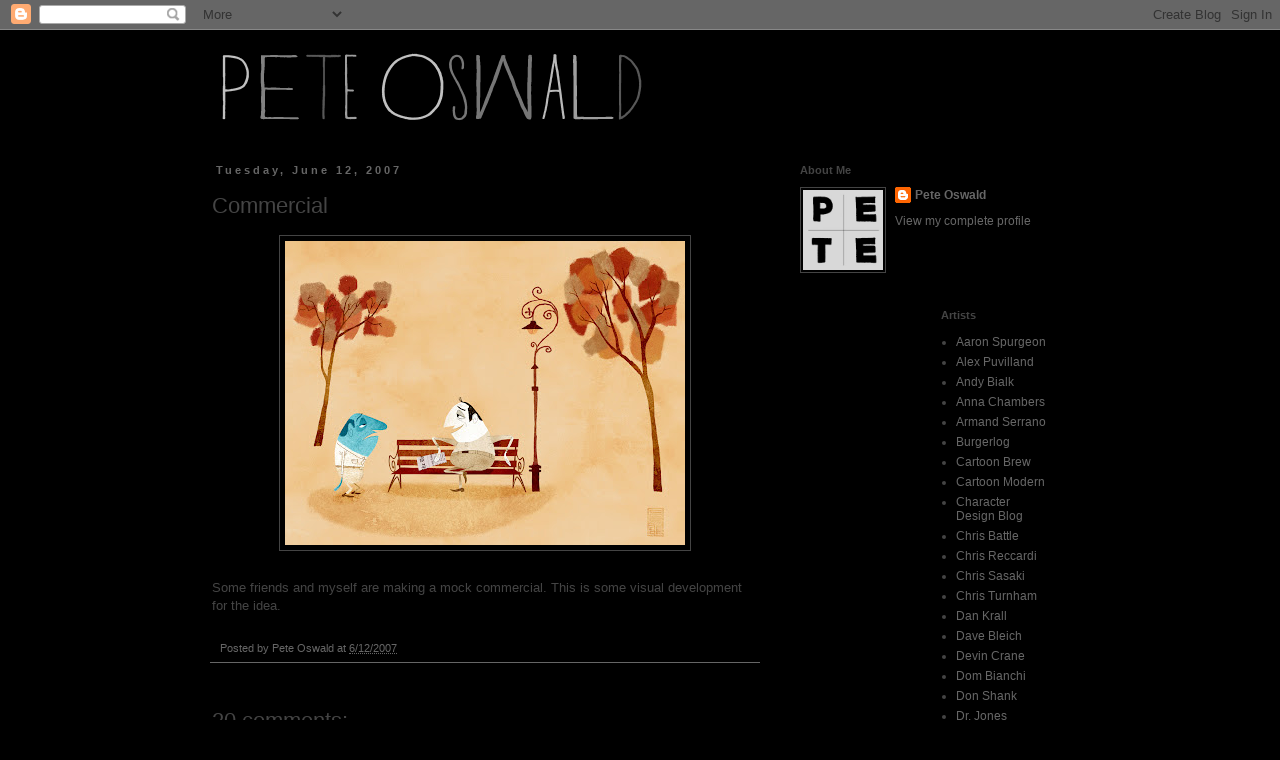

--- FILE ---
content_type: text/html; charset=UTF-8
request_url: https://peteoswald.blogspot.com/2007/06/commercial.html?showComment=1181936160000
body_size: 13970
content:
<!DOCTYPE html>
<html class='v2' dir='ltr' lang='en-US'>
<head>
<link href='https://www.blogger.com/static/v1/widgets/335934321-css_bundle_v2.css' rel='stylesheet' type='text/css'/>
<meta content='width=1100' name='viewport'/>
<meta content='text/html; charset=UTF-8' http-equiv='Content-Type'/>
<meta content='blogger' name='generator'/>
<link href='https://peteoswald.blogspot.com/favicon.ico' rel='icon' type='image/x-icon'/>
<link href='http://peteoswald.blogspot.com/2007/06/commercial.html' rel='canonical'/>
<link rel="alternate" type="application/atom+xml" title="Pete Oswald - Atom" href="https://peteoswald.blogspot.com/feeds/posts/default" />
<link rel="alternate" type="application/rss+xml" title="Pete Oswald - RSS" href="https://peteoswald.blogspot.com/feeds/posts/default?alt=rss" />
<link rel="service.post" type="application/atom+xml" title="Pete Oswald - Atom" href="https://www.blogger.com/feeds/18974726/posts/default" />

<link rel="alternate" type="application/atom+xml" title="Pete Oswald - Atom" href="https://peteoswald.blogspot.com/feeds/5665735805784339694/comments/default" />
<!--Can't find substitution for tag [blog.ieCssRetrofitLinks]-->
<link href='https://blogger.googleusercontent.com/img/b/R29vZ2xl/AVvXsEiXRDvnWcYe5PmG89oV84zqmaf5HUEakS4H6xrGZXxn9UlaHvznej9n2ARMByb4VkBg4xk5tZX0Dwcg9gztUpsLz0x4zbvibxCH7k9jtSMYWDuKEbFymxIAMrzeTgjpw8Yn6rwEkg/s400/commercial_test.jpg' rel='image_src'/>
<meta content='http://peteoswald.blogspot.com/2007/06/commercial.html' property='og:url'/>
<meta content='Commercial' property='og:title'/>
<meta content='Some friends and myself are making a mock commercial. This is some visual development for the idea.' property='og:description'/>
<meta content='https://blogger.googleusercontent.com/img/b/R29vZ2xl/AVvXsEiXRDvnWcYe5PmG89oV84zqmaf5HUEakS4H6xrGZXxn9UlaHvznej9n2ARMByb4VkBg4xk5tZX0Dwcg9gztUpsLz0x4zbvibxCH7k9jtSMYWDuKEbFymxIAMrzeTgjpw8Yn6rwEkg/w1200-h630-p-k-no-nu/commercial_test.jpg' property='og:image'/>
<title>Pete Oswald: Commercial</title>
<style id='page-skin-1' type='text/css'><!--
/*
-----------------------------------------------
Blogger Template Style
Name:     Simple
Designer: Blogger
URL:      www.blogger.com
----------------------------------------------- */
/* Content
----------------------------------------------- */
body {
font: normal normal 12px 'Trebuchet MS', Trebuchet, Verdana, sans-serif;
color: #444444;
background: #000000 none repeat scroll top left;
padding: 0 0 0 0;
}
html body .region-inner {
min-width: 0;
max-width: 100%;
width: auto;
}
h2 {
font-size: 22px;
}
a:link {
text-decoration:none;
color: #666666;
}
a:visited {
text-decoration:none;
color: #888888;
}
a:hover {
text-decoration:underline;
color: #888888;
}
.body-fauxcolumn-outer .fauxcolumn-inner {
background: transparent none repeat scroll top left;
_background-image: none;
}
.body-fauxcolumn-outer .cap-top {
position: absolute;
z-index: 1;
height: 400px;
width: 100%;
}
.body-fauxcolumn-outer .cap-top .cap-left {
width: 100%;
background: transparent none repeat-x scroll top left;
_background-image: none;
}
.content-outer {
-moz-box-shadow: 0 0 0 rgba(0, 0, 0, .15);
-webkit-box-shadow: 0 0 0 rgba(0, 0, 0, .15);
-goog-ms-box-shadow: 0 0 0 #333333;
box-shadow: 0 0 0 rgba(0, 0, 0, .15);
margin-bottom: 1px;
}
.content-inner {
padding: 10px 40px;
}
.content-inner {
background-color: #000000;
}
/* Header
----------------------------------------------- */
.header-outer {
background: #000000 none repeat-x scroll 0 -400px;
_background-image: none;
}
.Header h1 {
font: normal normal 40px 'Trebuchet MS',Trebuchet,Verdana,sans-serif;
color: #000000;
text-shadow: 0 0 0 rgba(0, 0, 0, .2);
}
.Header h1 a {
color: #000000;
}
.Header .description {
font-size: 18px;
color: #666666;
}
.header-inner .Header .titlewrapper {
padding: 22px 0;
}
.header-inner .Header .descriptionwrapper {
padding: 0 0;
}
/* Tabs
----------------------------------------------- */
.tabs-inner .section:first-child {
border-top: 0 solid transparent;
}
.tabs-inner .section:first-child ul {
margin-top: -1px;
border-top: 1px solid transparent;
border-left: 1px solid transparent;
border-right: 1px solid transparent;
}
.tabs-inner .widget ul {
background: transparent none repeat-x scroll 0 -800px;
_background-image: none;
border-bottom: 1px solid transparent;
margin-top: 0;
margin-left: -30px;
margin-right: -30px;
}
.tabs-inner .widget li a {
display: inline-block;
padding: .6em 1em;
font: normal normal 12px 'Trebuchet MS', Trebuchet, Verdana, sans-serif;
color: #888888;
border-left: 1px solid #000000;
border-right: 1px solid transparent;
}
.tabs-inner .widget li:first-child a {
border-left: none;
}
.tabs-inner .widget li.selected a, .tabs-inner .widget li a:hover {
color: #444444;
background-color: transparent;
text-decoration: none;
}
/* Columns
----------------------------------------------- */
.main-outer {
border-top: 0 solid transparent;
}
.fauxcolumn-left-outer .fauxcolumn-inner {
border-right: 1px solid transparent;
}
.fauxcolumn-right-outer .fauxcolumn-inner {
border-left: 1px solid transparent;
}
/* Headings
----------------------------------------------- */
div.widget > h2,
div.widget h2.title {
margin: 0 0 1em 0;
font: normal bold 11px 'Trebuchet MS',Trebuchet,Verdana,sans-serif;
color: #444444;
}
/* Widgets
----------------------------------------------- */
.widget .zippy {
color: #999999;
text-shadow: 2px 2px 1px rgba(0, 0, 0, .1);
}
.widget .popular-posts ul {
list-style: none;
}
/* Posts
----------------------------------------------- */
h2.date-header {
font: normal bold 11px Arial, Tahoma, Helvetica, FreeSans, sans-serif;
}
.date-header span {
background-color: transparent;
color: #666666;
padding: 0.4em;
letter-spacing: 3px;
margin: inherit;
}
.main-inner {
padding-top: 35px;
padding-bottom: 65px;
}
.main-inner .column-center-inner {
padding: 0 0;
}
.main-inner .column-center-inner .section {
margin: 0 1em;
}
.post {
margin: 0 0 45px 0;
}
h3.post-title, .comments h4 {
font: normal normal 22px 'Trebuchet MS',Trebuchet,Verdana,sans-serif;
margin: .75em 0 0;
}
.post-body {
font-size: 110%;
line-height: 1.4;
position: relative;
}
.post-body img, .post-body .tr-caption-container, .Profile img, .Image img,
.BlogList .item-thumbnail img {
padding: 2px;
background: transparent;
border: 1px solid #444444;
-moz-box-shadow: 1px 1px 5px rgba(0, 0, 0, .1);
-webkit-box-shadow: 1px 1px 5px rgba(0, 0, 0, .1);
box-shadow: 1px 1px 5px rgba(0, 0, 0, .1);
}
.post-body img, .post-body .tr-caption-container {
padding: 5px;
}
.post-body .tr-caption-container {
color: #444444;
}
.post-body .tr-caption-container img {
padding: 0;
background: transparent;
border: none;
-moz-box-shadow: 0 0 0 rgba(0, 0, 0, .1);
-webkit-box-shadow: 0 0 0 rgba(0, 0, 0, .1);
box-shadow: 0 0 0 rgba(0, 0, 0, .1);
}
.post-header {
margin: 0 0 1.5em;
line-height: 1.6;
font-size: 90%;
}
.post-footer {
margin: 20px -2px 0;
padding: 5px 10px;
color: #666666;
background-color: transparent;
border-bottom: 1px solid #666666;
line-height: 1.6;
font-size: 90%;
}
#comments .comment-author {
padding-top: 1.5em;
border-top: 1px solid transparent;
background-position: 0 1.5em;
}
#comments .comment-author:first-child {
padding-top: 0;
border-top: none;
}
.avatar-image-container {
margin: .2em 0 0;
}
#comments .avatar-image-container img {
border: 1px solid #444444;
}
/* Comments
----------------------------------------------- */
.comments .comments-content .icon.blog-author {
background-repeat: no-repeat;
background-image: url([data-uri]);
}
.comments .comments-content .loadmore a {
border-top: 1px solid #999999;
border-bottom: 1px solid #999999;
}
.comments .comment-thread.inline-thread {
background-color: transparent;
}
.comments .continue {
border-top: 2px solid #999999;
}
/* Accents
---------------------------------------------- */
.section-columns td.columns-cell {
border-left: 1px solid transparent;
}
.blog-pager {
background: transparent url(//www.blogblog.com/1kt/simple/paging_dot.png) repeat-x scroll top center;
}
.blog-pager-older-link, .home-link,
.blog-pager-newer-link {
background-color: #000000;
padding: 5px;
}
.footer-outer {
border-top: 1px dashed #bbbbbb;
}
/* Mobile
----------------------------------------------- */
body.mobile  {
background-size: auto;
}
.mobile .body-fauxcolumn-outer {
background: transparent none repeat scroll top left;
}
.mobile .body-fauxcolumn-outer .cap-top {
background-size: 100% auto;
}
.mobile .content-outer {
-webkit-box-shadow: 0 0 3px rgba(0, 0, 0, .15);
box-shadow: 0 0 3px rgba(0, 0, 0, .15);
}
.mobile .tabs-inner .widget ul {
margin-left: 0;
margin-right: 0;
}
.mobile .post {
margin: 0;
}
.mobile .main-inner .column-center-inner .section {
margin: 0;
}
.mobile .date-header span {
padding: 0.1em 10px;
margin: 0 -10px;
}
.mobile h3.post-title {
margin: 0;
}
.mobile .blog-pager {
background: transparent none no-repeat scroll top center;
}
.mobile .footer-outer {
border-top: none;
}
.mobile .main-inner, .mobile .footer-inner {
background-color: #000000;
}
.mobile-index-contents {
color: #444444;
}
.mobile-link-button {
background-color: #666666;
}
.mobile-link-button a:link, .mobile-link-button a:visited {
color: #ffffff;
}
.mobile .tabs-inner .section:first-child {
border-top: none;
}
.mobile .tabs-inner .PageList .widget-content {
background-color: transparent;
color: #444444;
border-top: 1px solid transparent;
border-bottom: 1px solid transparent;
}
.mobile .tabs-inner .PageList .widget-content .pagelist-arrow {
border-left: 1px solid transparent;
}

--></style>
<style id='template-skin-1' type='text/css'><!--
body {
min-width: 960px;
}
.content-outer, .content-fauxcolumn-outer, .region-inner {
min-width: 960px;
max-width: 960px;
_width: 960px;
}
.main-inner .columns {
padding-left: 0;
padding-right: 310px;
}
.main-inner .fauxcolumn-center-outer {
left: 0;
right: 310px;
/* IE6 does not respect left and right together */
_width: expression(this.parentNode.offsetWidth -
parseInt("0") -
parseInt("310px") + 'px');
}
.main-inner .fauxcolumn-left-outer {
width: 0;
}
.main-inner .fauxcolumn-right-outer {
width: 310px;
}
.main-inner .column-left-outer {
width: 0;
right: 100%;
margin-left: -0;
}
.main-inner .column-right-outer {
width: 310px;
margin-right: -310px;
}
#layout {
min-width: 0;
}
#layout .content-outer {
min-width: 0;
width: 800px;
}
#layout .region-inner {
min-width: 0;
width: auto;
}
body#layout div.add_widget {
padding: 8px;
}
body#layout div.add_widget a {
margin-left: 32px;
}
--></style>
<link href='https://www.blogger.com/dyn-css/authorization.css?targetBlogID=18974726&amp;zx=3d0bf50a-fa24-409f-b1ec-a95a43356174' media='none' onload='if(media!=&#39;all&#39;)media=&#39;all&#39;' rel='stylesheet'/><noscript><link href='https://www.blogger.com/dyn-css/authorization.css?targetBlogID=18974726&amp;zx=3d0bf50a-fa24-409f-b1ec-a95a43356174' rel='stylesheet'/></noscript>
<meta name='google-adsense-platform-account' content='ca-host-pub-1556223355139109'/>
<meta name='google-adsense-platform-domain' content='blogspot.com'/>

</head>
<body class='loading variant-simplysimple'>
<div class='navbar section' id='navbar' name='Navbar'><div class='widget Navbar' data-version='1' id='Navbar1'><script type="text/javascript">
    function setAttributeOnload(object, attribute, val) {
      if(window.addEventListener) {
        window.addEventListener('load',
          function(){ object[attribute] = val; }, false);
      } else {
        window.attachEvent('onload', function(){ object[attribute] = val; });
      }
    }
  </script>
<div id="navbar-iframe-container"></div>
<script type="text/javascript" src="https://apis.google.com/js/platform.js"></script>
<script type="text/javascript">
      gapi.load("gapi.iframes:gapi.iframes.style.bubble", function() {
        if (gapi.iframes && gapi.iframes.getContext) {
          gapi.iframes.getContext().openChild({
              url: 'https://www.blogger.com/navbar/18974726?po\x3d5665735805784339694\x26origin\x3dhttps://peteoswald.blogspot.com',
              where: document.getElementById("navbar-iframe-container"),
              id: "navbar-iframe"
          });
        }
      });
    </script><script type="text/javascript">
(function() {
var script = document.createElement('script');
script.type = 'text/javascript';
script.src = '//pagead2.googlesyndication.com/pagead/js/google_top_exp.js';
var head = document.getElementsByTagName('head')[0];
if (head) {
head.appendChild(script);
}})();
</script>
</div></div>
<div class='body-fauxcolumns'>
<div class='fauxcolumn-outer body-fauxcolumn-outer'>
<div class='cap-top'>
<div class='cap-left'></div>
<div class='cap-right'></div>
</div>
<div class='fauxborder-left'>
<div class='fauxborder-right'></div>
<div class='fauxcolumn-inner'>
</div>
</div>
<div class='cap-bottom'>
<div class='cap-left'></div>
<div class='cap-right'></div>
</div>
</div>
</div>
<div class='content'>
<div class='content-fauxcolumns'>
<div class='fauxcolumn-outer content-fauxcolumn-outer'>
<div class='cap-top'>
<div class='cap-left'></div>
<div class='cap-right'></div>
</div>
<div class='fauxborder-left'>
<div class='fauxborder-right'></div>
<div class='fauxcolumn-inner'>
</div>
</div>
<div class='cap-bottom'>
<div class='cap-left'></div>
<div class='cap-right'></div>
</div>
</div>
</div>
<div class='content-outer'>
<div class='content-cap-top cap-top'>
<div class='cap-left'></div>
<div class='cap-right'></div>
</div>
<div class='fauxborder-left content-fauxborder-left'>
<div class='fauxborder-right content-fauxborder-right'></div>
<div class='content-inner'>
<header>
<div class='header-outer'>
<div class='header-cap-top cap-top'>
<div class='cap-left'></div>
<div class='cap-right'></div>
</div>
<div class='fauxborder-left header-fauxborder-left'>
<div class='fauxborder-right header-fauxborder-right'></div>
<div class='region-inner header-inner'>
<div class='header section' id='header' name='Header'><div class='widget Header' data-version='1' id='Header1'>
<div id='header-inner'>
<a href='https://peteoswald.blogspot.com/' style='display: block'>
<img alt='Pete Oswald' height='89px; ' id='Header1_headerimg' src='https://blogger.googleusercontent.com/img/b/R29vZ2xl/AVvXsEjhMCXk1US2XWWdJGc3JS_Vu0Jnefw9puG1PzS-whDdzItP41MxYGrOul7bkpKi6UWKMUZTdhRrZjyV8_BaBokS3fnjZcb3XDqtgnv6mK-E4KS6M07vlIQrqtGTCxwqhx21G-1dkA/s1600/new_004.png' style='display: block' width='463px; '/>
</a>
</div>
</div></div>
</div>
</div>
<div class='header-cap-bottom cap-bottom'>
<div class='cap-left'></div>
<div class='cap-right'></div>
</div>
</div>
</header>
<div class='tabs-outer'>
<div class='tabs-cap-top cap-top'>
<div class='cap-left'></div>
<div class='cap-right'></div>
</div>
<div class='fauxborder-left tabs-fauxborder-left'>
<div class='fauxborder-right tabs-fauxborder-right'></div>
<div class='region-inner tabs-inner'>
<div class='tabs no-items section' id='crosscol' name='Cross-Column'></div>
<div class='tabs no-items section' id='crosscol-overflow' name='Cross-Column 2'></div>
</div>
</div>
<div class='tabs-cap-bottom cap-bottom'>
<div class='cap-left'></div>
<div class='cap-right'></div>
</div>
</div>
<div class='main-outer'>
<div class='main-cap-top cap-top'>
<div class='cap-left'></div>
<div class='cap-right'></div>
</div>
<div class='fauxborder-left main-fauxborder-left'>
<div class='fauxborder-right main-fauxborder-right'></div>
<div class='region-inner main-inner'>
<div class='columns fauxcolumns'>
<div class='fauxcolumn-outer fauxcolumn-center-outer'>
<div class='cap-top'>
<div class='cap-left'></div>
<div class='cap-right'></div>
</div>
<div class='fauxborder-left'>
<div class='fauxborder-right'></div>
<div class='fauxcolumn-inner'>
</div>
</div>
<div class='cap-bottom'>
<div class='cap-left'></div>
<div class='cap-right'></div>
</div>
</div>
<div class='fauxcolumn-outer fauxcolumn-left-outer'>
<div class='cap-top'>
<div class='cap-left'></div>
<div class='cap-right'></div>
</div>
<div class='fauxborder-left'>
<div class='fauxborder-right'></div>
<div class='fauxcolumn-inner'>
</div>
</div>
<div class='cap-bottom'>
<div class='cap-left'></div>
<div class='cap-right'></div>
</div>
</div>
<div class='fauxcolumn-outer fauxcolumn-right-outer'>
<div class='cap-top'>
<div class='cap-left'></div>
<div class='cap-right'></div>
</div>
<div class='fauxborder-left'>
<div class='fauxborder-right'></div>
<div class='fauxcolumn-inner'>
</div>
</div>
<div class='cap-bottom'>
<div class='cap-left'></div>
<div class='cap-right'></div>
</div>
</div>
<!-- corrects IE6 width calculation -->
<div class='columns-inner'>
<div class='column-center-outer'>
<div class='column-center-inner'>
<div class='main section' id='main' name='Main'><div class='widget Blog' data-version='1' id='Blog1'>
<div class='blog-posts hfeed'>

          <div class="date-outer">
        
<h2 class='date-header'><span>Tuesday, June 12, 2007</span></h2>

          <div class="date-posts">
        
<div class='post-outer'>
<div class='post hentry uncustomized-post-template' itemprop='blogPost' itemscope='itemscope' itemtype='http://schema.org/BlogPosting'>
<meta content='https://blogger.googleusercontent.com/img/b/R29vZ2xl/AVvXsEiXRDvnWcYe5PmG89oV84zqmaf5HUEakS4H6xrGZXxn9UlaHvznej9n2ARMByb4VkBg4xk5tZX0Dwcg9gztUpsLz0x4zbvibxCH7k9jtSMYWDuKEbFymxIAMrzeTgjpw8Yn6rwEkg/s400/commercial_test.jpg' itemprop='image_url'/>
<meta content='18974726' itemprop='blogId'/>
<meta content='5665735805784339694' itemprop='postId'/>
<a name='5665735805784339694'></a>
<h3 class='post-title entry-title' itemprop='name'>
Commercial
</h3>
<div class='post-header'>
<div class='post-header-line-1'></div>
</div>
<div class='post-body entry-content' id='post-body-5665735805784339694' itemprop='description articleBody'>
<a href="https://blogger.googleusercontent.com/img/b/R29vZ2xl/AVvXsEiXRDvnWcYe5PmG89oV84zqmaf5HUEakS4H6xrGZXxn9UlaHvznej9n2ARMByb4VkBg4xk5tZX0Dwcg9gztUpsLz0x4zbvibxCH7k9jtSMYWDuKEbFymxIAMrzeTgjpw8Yn6rwEkg/s1600-h/commercial_test.jpg"><img alt="" border="0" id="BLOGGER_PHOTO_ID_5075414348951459330" src="https://blogger.googleusercontent.com/img/b/R29vZ2xl/AVvXsEiXRDvnWcYe5PmG89oV84zqmaf5HUEakS4H6xrGZXxn9UlaHvznej9n2ARMByb4VkBg4xk5tZX0Dwcg9gztUpsLz0x4zbvibxCH7k9jtSMYWDuKEbFymxIAMrzeTgjpw8Yn6rwEkg/s400/commercial_test.jpg" style="display:block; margin:0px auto 10px; text-align:center;cursor:pointer; cursor:hand;" /></a><br />Some friends and myself are making a mock commercial. This is some visual development for the idea.
<div style='clear: both;'></div>
</div>
<div class='post-footer'>
<div class='post-footer-line post-footer-line-1'>
<span class='post-author vcard'>
Posted by
<span class='fn' itemprop='author' itemscope='itemscope' itemtype='http://schema.org/Person'>
<meta content='https://www.blogger.com/profile/09024929745046681825' itemprop='url'/>
<a class='g-profile' href='https://www.blogger.com/profile/09024929745046681825' rel='author' title='author profile'>
<span itemprop='name'>Pete Oswald</span>
</a>
</span>
</span>
<span class='post-timestamp'>
at
<meta content='http://peteoswald.blogspot.com/2007/06/commercial.html' itemprop='url'/>
<a class='timestamp-link' href='https://peteoswald.blogspot.com/2007/06/commercial.html' rel='bookmark' title='permanent link'><abbr class='published' itemprop='datePublished' title='2007-06-12T22:15:00-07:00'>6/12/2007</abbr></a>
</span>
<span class='post-comment-link'>
</span>
<span class='post-icons'>
<span class='item-control blog-admin pid-252180124'>
<a href='https://www.blogger.com/post-edit.g?blogID=18974726&postID=5665735805784339694&from=pencil' title='Edit Post'>
<img alt='' class='icon-action' height='18' src='https://resources.blogblog.com/img/icon18_edit_allbkg.gif' width='18'/>
</a>
</span>
</span>
<div class='post-share-buttons goog-inline-block'>
</div>
</div>
<div class='post-footer-line post-footer-line-2'>
<span class='post-labels'>
</span>
</div>
<div class='post-footer-line post-footer-line-3'>
<span class='post-location'>
</span>
</div>
</div>
</div>
<div class='comments' id='comments'>
<a name='comments'></a>
<h4>20 comments:</h4>
<div id='Blog1_comments-block-wrapper'>
<dl class='avatar-comment-indent' id='comments-block'>
<dt class='comment-author ' id='c575336503680818449'>
<a name='c575336503680818449'></a>
<div class="avatar-image-container vcard"><span dir="ltr"><a href="https://www.blogger.com/profile/08975727614708497640" target="" rel="nofollow" onclick="" class="avatar-hovercard" id="av-575336503680818449-08975727614708497640"><img src="https://resources.blogblog.com/img/blank.gif" width="35" height="35" class="delayLoad" style="display: none;" longdesc="//blogger.googleusercontent.com/img/b/R29vZ2xl/AVvXsEiKswUlp3UQxhbkquGQIWbt243A1FfQnzfIZtPthX-xwe6zrOuYZ_4bxYgeOAYe1JKAXXlIoZfk2Duv3A1MkkZ7eBqCignIOgTurlb7-iyi4se1-p8EP9ZoWTMzZ2latUI/s45-c/Shank-Avatar-NEW-2012.png" alt="" title="Don Shank">

<noscript><img src="//blogger.googleusercontent.com/img/b/R29vZ2xl/AVvXsEiKswUlp3UQxhbkquGQIWbt243A1FfQnzfIZtPthX-xwe6zrOuYZ_4bxYgeOAYe1JKAXXlIoZfk2Duv3A1MkkZ7eBqCignIOgTurlb7-iyi4se1-p8EP9ZoWTMzZ2latUI/s45-c/Shank-Avatar-NEW-2012.png" width="35" height="35" class="photo" alt=""></noscript></a></span></div>
<a href='https://www.blogger.com/profile/08975727614708497640' rel='nofollow'>Don Shank</a>
said...
</dt>
<dd class='comment-body' id='Blog1_cmt-575336503680818449'>
<p>
that's so great!
</p>
</dd>
<dd class='comment-footer'>
<span class='comment-timestamp'>
<a href='https://peteoswald.blogspot.com/2007/06/commercial.html?showComment=1181714880000#c575336503680818449' title='comment permalink'>
11:08 PM
</a>
<span class='item-control blog-admin pid-661963136'>
<a class='comment-delete' href='https://www.blogger.com/comment/delete/18974726/575336503680818449' title='Delete Comment'>
<img src='https://resources.blogblog.com/img/icon_delete13.gif'/>
</a>
</span>
</span>
</dd>
<dt class='comment-author ' id='c5420146038984085662'>
<a name='c5420146038984085662'></a>
<div class="avatar-image-container vcard"><span dir="ltr"><a href="https://www.blogger.com/profile/14202942576576063110" target="" rel="nofollow" onclick="" class="avatar-hovercard" id="av-5420146038984085662-14202942576576063110"><img src="https://resources.blogblog.com/img/blank.gif" width="35" height="35" class="delayLoad" style="display: none;" longdesc="//blogger.googleusercontent.com/img/b/R29vZ2xl/AVvXsEga1VhRUvUNN6biws-BnSJnVruePYNU6Ac-jyu6CsaD47rkDepy20DmuAnLov_0QqojgKcux5M4JB1fMWWMhiuUr8SAC5VYNCN6qNcapEqSZT1vNpub_uHHCgr90WLWPB8/s45-c/*" alt="" title="Sam Nielson">

<noscript><img src="//blogger.googleusercontent.com/img/b/R29vZ2xl/AVvXsEga1VhRUvUNN6biws-BnSJnVruePYNU6Ac-jyu6CsaD47rkDepy20DmuAnLov_0QqojgKcux5M4JB1fMWWMhiuUr8SAC5VYNCN6qNcapEqSZT1vNpub_uHHCgr90WLWPB8/s45-c/*" width="35" height="35" class="photo" alt=""></noscript></a></span></div>
<a href='https://www.blogger.com/profile/14202942576576063110' rel='nofollow'>Sam Nielson</a>
said...
</dt>
<dd class='comment-body' id='Blog1_cmt-5420146038984085662'>
<p>
This makes me laugh.  I'm not sure why, but everything about this style is funny to me.  Great job!
</p>
</dd>
<dd class='comment-footer'>
<span class='comment-timestamp'>
<a href='https://peteoswald.blogspot.com/2007/06/commercial.html?showComment=1181936160000#c5420146038984085662' title='comment permalink'>
12:36 PM
</a>
<span class='item-control blog-admin pid-118299761'>
<a class='comment-delete' href='https://www.blogger.com/comment/delete/18974726/5420146038984085662' title='Delete Comment'>
<img src='https://resources.blogblog.com/img/icon_delete13.gif'/>
</a>
</span>
</span>
</dd>
<dt class='comment-author ' id='c7570076844993007471'>
<a name='c7570076844993007471'></a>
<div class="avatar-image-container vcard"><span dir="ltr"><a href="https://www.blogger.com/profile/01315912681205822163" target="" rel="nofollow" onclick="" class="avatar-hovercard" id="av-7570076844993007471-01315912681205822163"><img src="https://resources.blogblog.com/img/blank.gif" width="35" height="35" class="delayLoad" style="display: none;" longdesc="//1.bp.blogspot.com/_fydvn82dy8s/Sawt16_z-WI/AAAAAAAABD4/IapkwXR7NHc/S45-s35/Clarence2.jpg" alt="" title="Chris Battle">

<noscript><img src="//1.bp.blogspot.com/_fydvn82dy8s/Sawt16_z-WI/AAAAAAAABD4/IapkwXR7NHc/S45-s35/Clarence2.jpg" width="35" height="35" class="photo" alt=""></noscript></a></span></div>
<a href='https://www.blogger.com/profile/01315912681205822163' rel='nofollow'>Chris Battle</a>
said...
</dt>
<dd class='comment-body' id='Blog1_cmt-7570076844993007471'>
<p>
I'm guessing it's either for cold medication or Viagra.
</p>
</dd>
<dd class='comment-footer'>
<span class='comment-timestamp'>
<a href='https://peteoswald.blogspot.com/2007/06/commercial.html?showComment=1181948340000#c7570076844993007471' title='comment permalink'>
3:59 PM
</a>
<span class='item-control blog-admin pid-1790482024'>
<a class='comment-delete' href='https://www.blogger.com/comment/delete/18974726/7570076844993007471' title='Delete Comment'>
<img src='https://resources.blogblog.com/img/icon_delete13.gif'/>
</a>
</span>
</span>
</dd>
<dt class='comment-author ' id='c4516900090201229024'>
<a name='c4516900090201229024'></a>
<div class="avatar-image-container avatar-stock"><span dir="ltr"><a href="https://www.blogger.com/profile/14973059644568279498" target="" rel="nofollow" onclick="" class="avatar-hovercard" id="av-4516900090201229024-14973059644568279498"><img src="//www.blogger.com/img/blogger_logo_round_35.png" width="35" height="35" alt="" title="kory">

</a></span></div>
<a href='https://www.blogger.com/profile/14973059644568279498' rel='nofollow'>kory</a>
said...
</dt>
<dd class='comment-body' id='Blog1_cmt-4516900090201229024'>
<p>
OOHHH pretty.<BR/>  I love the texture on the bg and trees. When you get it moving let me know. I would love to see it.
</p>
</dd>
<dd class='comment-footer'>
<span class='comment-timestamp'>
<a href='https://peteoswald.blogspot.com/2007/06/commercial.html?showComment=1182152640000#c4516900090201229024' title='comment permalink'>
12:44 AM
</a>
<span class='item-control blog-admin pid-1433001493'>
<a class='comment-delete' href='https://www.blogger.com/comment/delete/18974726/4516900090201229024' title='Delete Comment'>
<img src='https://resources.blogblog.com/img/icon_delete13.gif'/>
</a>
</span>
</span>
</dd>
<dt class='comment-author ' id='c5689847623705935817'>
<a name='c5689847623705935817'></a>
<div class="avatar-image-container vcard"><span dir="ltr"><a href="https://www.blogger.com/profile/03634433339537611398" target="" rel="nofollow" onclick="" class="avatar-hovercard" id="av-5689847623705935817-03634433339537611398"><img src="https://resources.blogblog.com/img/blank.gif" width="35" height="35" class="delayLoad" style="display: none;" longdesc="//2.bp.blogspot.com/_gJwqazxcyv0/SavBUUcHt0I/AAAAAAAAA38/BX98wiLUcSY/S45-s35/tot13b.jpg" alt="" title="Alessandra Sorrentino">

<noscript><img src="//2.bp.blogspot.com/_gJwqazxcyv0/SavBUUcHt0I/AAAAAAAAA38/BX98wiLUcSY/S45-s35/tot13b.jpg" width="35" height="35" class="photo" alt=""></noscript></a></span></div>
<a href='https://www.blogger.com/profile/03634433339537611398' rel='nofollow'>Alessandra Sorrentino</a>
said...
</dt>
<dd class='comment-body' id='Blog1_cmt-5689847623705935817'>
<p>
Amazing work here, I love the colours and the fresh style! The kids playing a few posts down there are lovely!!
</p>
</dd>
<dd class='comment-footer'>
<span class='comment-timestamp'>
<a href='https://peteoswald.blogspot.com/2007/06/commercial.html?showComment=1182259320000#c5689847623705935817' title='comment permalink'>
6:22 AM
</a>
<span class='item-control blog-admin pid-2034906718'>
<a class='comment-delete' href='https://www.blogger.com/comment/delete/18974726/5689847623705935817' title='Delete Comment'>
<img src='https://resources.blogblog.com/img/icon_delete13.gif'/>
</a>
</span>
</span>
</dd>
<dt class='comment-author ' id='c5590639190598611701'>
<a name='c5590639190598611701'></a>
<div class="avatar-image-container avatar-stock"><span dir="ltr"><a href="https://www.blogger.com/profile/13389752072214123232" target="" rel="nofollow" onclick="" class="avatar-hovercard" id="av-5590639190598611701-13389752072214123232"><img src="//www.blogger.com/img/blogger_logo_round_35.png" width="35" height="35" alt="" title="Unknown">

</a></span></div>
<a href='https://www.blogger.com/profile/13389752072214123232' rel='nofollow'>Unknown</a>
said...
</dt>
<dd class='comment-body' id='Blog1_cmt-5590639190598611701'>
<p>
beautiful!! Love the design!
</p>
</dd>
<dd class='comment-footer'>
<span class='comment-timestamp'>
<a href='https://peteoswald.blogspot.com/2007/06/commercial.html?showComment=1182544440000#c5590639190598611701' title='comment permalink'>
1:34 PM
</a>
<span class='item-control blog-admin pid-235495806'>
<a class='comment-delete' href='https://www.blogger.com/comment/delete/18974726/5590639190598611701' title='Delete Comment'>
<img src='https://resources.blogblog.com/img/icon_delete13.gif'/>
</a>
</span>
</span>
</dd>
<dt class='comment-author ' id='c4041683189802773210'>
<a name='c4041683189802773210'></a>
<div class="avatar-image-container avatar-stock"><span dir="ltr"><a href="https://www.blogger.com/profile/10215520101767808614" target="" rel="nofollow" onclick="" class="avatar-hovercard" id="av-4041683189802773210-10215520101767808614"><img src="//www.blogger.com/img/blogger_logo_round_35.png" width="35" height="35" alt="" title="Jalopy">

</a></span></div>
<a href='https://www.blogger.com/profile/10215520101767808614' rel='nofollow'>Jalopy</a>
said...
</dt>
<dd class='comment-body' id='Blog1_cmt-4041683189802773210'>
<p>
Lovely style and colors.  Delicious!
</p>
</dd>
<dd class='comment-footer'>
<span class='comment-timestamp'>
<a href='https://peteoswald.blogspot.com/2007/06/commercial.html?showComment=1182717360000#c4041683189802773210' title='comment permalink'>
1:36 PM
</a>
<span class='item-control blog-admin pid-1446541644'>
<a class='comment-delete' href='https://www.blogger.com/comment/delete/18974726/4041683189802773210' title='Delete Comment'>
<img src='https://resources.blogblog.com/img/icon_delete13.gif'/>
</a>
</span>
</span>
</dd>
<dt class='comment-author ' id='c2931308205896989875'>
<a name='c2931308205896989875'></a>
<div class="avatar-image-container vcard"><span dir="ltr"><a href="https://www.blogger.com/profile/15853853135514490192" target="" rel="nofollow" onclick="" class="avatar-hovercard" id="av-2931308205896989875-15853853135514490192"><img src="https://resources.blogblog.com/img/blank.gif" width="35" height="35" class="delayLoad" style="display: none;" longdesc="//3.bp.blogspot.com/-Ys7M39atf_4/Tx4i4EsmsVI/AAAAAAAAB-E/bwt6Gs239ao/s35/SketchyAvatar.jpg" alt="" title="Dan">

<noscript><img src="//3.bp.blogspot.com/-Ys7M39atf_4/Tx4i4EsmsVI/AAAAAAAAB-E/bwt6Gs239ao/s35/SketchyAvatar.jpg" width="35" height="35" class="photo" alt=""></noscript></a></span></div>
<a href='https://www.blogger.com/profile/15853853135514490192' rel='nofollow'>Dan</a>
said...
</dt>
<dd class='comment-body' id='Blog1_cmt-2931308205896989875'>
<p>
wow, great colors and shapes man.
</p>
</dd>
<dd class='comment-footer'>
<span class='comment-timestamp'>
<a href='https://peteoswald.blogspot.com/2007/06/commercial.html?showComment=1182911880000#c2931308205896989875' title='comment permalink'>
7:38 PM
</a>
<span class='item-control blog-admin pid-1052920610'>
<a class='comment-delete' href='https://www.blogger.com/comment/delete/18974726/2931308205896989875' title='Delete Comment'>
<img src='https://resources.blogblog.com/img/icon_delete13.gif'/>
</a>
</span>
</span>
</dd>
<dt class='comment-author ' id='c317116301478396132'>
<a name='c317116301478396132'></a>
<div class="avatar-image-container avatar-stock"><span dir="ltr"><a href="https://www.blogger.com/profile/15734272930589358001" target="" rel="nofollow" onclick="" class="avatar-hovercard" id="av-317116301478396132-15734272930589358001"><img src="//www.blogger.com/img/blogger_logo_round_35.png" width="35" height="35" alt="" title="Unknown">

</a></span></div>
<a href='https://www.blogger.com/profile/15734272930589358001' rel='nofollow'>Unknown</a>
said...
</dt>
<dd class='comment-body' id='Blog1_cmt-317116301478396132'>
<p>
Great! I like composition, shapes and color; I admire so much your work; thanks!
</p>
</dd>
<dd class='comment-footer'>
<span class='comment-timestamp'>
<a href='https://peteoswald.blogspot.com/2007/06/commercial.html?showComment=1183122000000#c317116301478396132' title='comment permalink'>
6:00 AM
</a>
<span class='item-control blog-admin pid-738926559'>
<a class='comment-delete' href='https://www.blogger.com/comment/delete/18974726/317116301478396132' title='Delete Comment'>
<img src='https://resources.blogblog.com/img/icon_delete13.gif'/>
</a>
</span>
</span>
</dd>
<dt class='comment-author ' id='c1361728566580267057'>
<a name='c1361728566580267057'></a>
<div class="avatar-image-container vcard"><span dir="ltr"><a href="https://www.blogger.com/profile/16882826528435139740" target="" rel="nofollow" onclick="" class="avatar-hovercard" id="av-1361728566580267057-16882826528435139740"><img src="https://resources.blogblog.com/img/blank.gif" width="35" height="35" class="delayLoad" style="display: none;" longdesc="//2.bp.blogspot.com/_NkqcVu2Diyg/TLpvfctoMtI/AAAAAAAABDg/SwFvqZqD5NA/S45-s35/Blog%2BAvatar.jpg" alt="" title="Perry Linton Joseph Osuna">

<noscript><img src="//2.bp.blogspot.com/_NkqcVu2Diyg/TLpvfctoMtI/AAAAAAAABDg/SwFvqZqD5NA/S45-s35/Blog%2BAvatar.jpg" width="35" height="35" class="photo" alt=""></noscript></a></span></div>
<a href='https://www.blogger.com/profile/16882826528435139740' rel='nofollow'>Perry Linton Joseph Osuna</a>
said...
</dt>
<dd class='comment-body' id='Blog1_cmt-1361728566580267057'>
<p>
Love the scene and the use of colours looks like it would be very enertaining to view keep us updated !!!<BR/><BR/>Linton
</p>
</dd>
<dd class='comment-footer'>
<span class='comment-timestamp'>
<a href='https://peteoswald.blogspot.com/2007/06/commercial.html?showComment=1183667760000#c1361728566580267057' title='comment permalink'>
1:36 PM
</a>
<span class='item-control blog-admin pid-403189843'>
<a class='comment-delete' href='https://www.blogger.com/comment/delete/18974726/1361728566580267057' title='Delete Comment'>
<img src='https://resources.blogblog.com/img/icon_delete13.gif'/>
</a>
</span>
</span>
</dd>
<dt class='comment-author ' id='c2857881552643248024'>
<a name='c2857881552643248024'></a>
<div class="avatar-image-container vcard"><span dir="ltr"><a href="https://www.blogger.com/profile/06668171465801333811" target="" rel="nofollow" onclick="" class="avatar-hovercard" id="av-2857881552643248024-06668171465801333811"><img src="https://resources.blogblog.com/img/blank.gif" width="35" height="35" class="delayLoad" style="display: none;" longdesc="//blogger.googleusercontent.com/img/b/R29vZ2xl/AVvXsEg2sUBUGWwgjTsXLb0ynGjTVU4eyLOH12rBtwKahcj3ZvgSrhykpk4pF_bI3pDXV-aFTiQN8Co-W9CE_0MeHlf_c68BmUP-Qs3aCJgMhsU77Git8cAxp74klfUQ9uKaaw/s45-c/weetie.jpg" alt="" title="Jenny Lerew">

<noscript><img src="//blogger.googleusercontent.com/img/b/R29vZ2xl/AVvXsEg2sUBUGWwgjTsXLb0ynGjTVU4eyLOH12rBtwKahcj3ZvgSrhykpk4pF_bI3pDXV-aFTiQN8Co-W9CE_0MeHlf_c68BmUP-Qs3aCJgMhsU77Git8cAxp74klfUQ9uKaaw/s45-c/weetie.jpg" width="35" height="35" class="photo" alt=""></noscript></a></span></div>
<a href='https://www.blogger.com/profile/06668171465801333811' rel='nofollow'>Jenny Lerew</a>
said...
</dt>
<dd class='comment-body' id='Blog1_cmt-2857881552643248024'>
<p>
Lovely!
</p>
</dd>
<dd class='comment-footer'>
<span class='comment-timestamp'>
<a href='https://peteoswald.blogspot.com/2007/06/commercial.html?showComment=1183945980000#c2857881552643248024' title='comment permalink'>
6:53 PM
</a>
<span class='item-control blog-admin pid-1242242182'>
<a class='comment-delete' href='https://www.blogger.com/comment/delete/18974726/2857881552643248024' title='Delete Comment'>
<img src='https://resources.blogblog.com/img/icon_delete13.gif'/>
</a>
</span>
</span>
</dd>
<dt class='comment-author ' id='c4303644630621690613'>
<a name='c4303644630621690613'></a>
<div class="avatar-image-container vcard"><span dir="ltr"><a href="https://www.blogger.com/profile/12691732252273217252" target="" rel="nofollow" onclick="" class="avatar-hovercard" id="av-4303644630621690613-12691732252273217252"><img src="https://resources.blogblog.com/img/blank.gif" width="35" height="35" class="delayLoad" style="display: none;" longdesc="//3.bp.blogspot.com/_KC7p7onpEaM/SodeC2GqeOI/AAAAAAAAA9w/roDpH36XltI/S45-s35/alex_yetihead.jpg" alt="" title="Alexandra">

<noscript><img src="//3.bp.blogspot.com/_KC7p7onpEaM/SodeC2GqeOI/AAAAAAAAA9w/roDpH36XltI/S45-s35/alex_yetihead.jpg" width="35" height="35" class="photo" alt=""></noscript></a></span></div>
<a href='https://www.blogger.com/profile/12691732252273217252' rel='nofollow'>Alexandra</a>
said...
</dt>
<dd class='comment-body' id='Blog1_cmt-4303644630621690613'>
<p>
I want to hug that blue guy.
</p>
</dd>
<dd class='comment-footer'>
<span class='comment-timestamp'>
<a href='https://peteoswald.blogspot.com/2007/06/commercial.html?showComment=1184075940000#c4303644630621690613' title='comment permalink'>
6:59 AM
</a>
<span class='item-control blog-admin pid-1439784716'>
<a class='comment-delete' href='https://www.blogger.com/comment/delete/18974726/4303644630621690613' title='Delete Comment'>
<img src='https://resources.blogblog.com/img/icon_delete13.gif'/>
</a>
</span>
</span>
</dd>
<dt class='comment-author ' id='c5136476610654145395'>
<a name='c5136476610654145395'></a>
<div class="avatar-image-container avatar-stock"><span dir="ltr"><a href="https://www.blogger.com/profile/04792057010893279956" target="" rel="nofollow" onclick="" class="avatar-hovercard" id="av-5136476610654145395-04792057010893279956"><img src="//www.blogger.com/img/blogger_logo_round_35.png" width="35" height="35" alt="" title="Jed Henry">

</a></span></div>
<a href='https://www.blogger.com/profile/04792057010893279956' rel='nofollow'>Jed Henry</a>
said...
</dt>
<dd class='comment-body' id='Blog1_cmt-5136476610654145395'>
<p>
Pete, the bus stop sketch back there gives me jollies.  The jazz players are real swingin' too, cat!
</p>
</dd>
<dd class='comment-footer'>
<span class='comment-timestamp'>
<a href='https://peteoswald.blogspot.com/2007/06/commercial.html?showComment=1184283540000#c5136476610654145395' title='comment permalink'>
4:39 PM
</a>
<span class='item-control blog-admin pid-1957134988'>
<a class='comment-delete' href='https://www.blogger.com/comment/delete/18974726/5136476610654145395' title='Delete Comment'>
<img src='https://resources.blogblog.com/img/icon_delete13.gif'/>
</a>
</span>
</span>
</dd>
<dt class='comment-author ' id='c4515938403095940643'>
<a name='c4515938403095940643'></a>
<div class="avatar-image-container vcard"><span dir="ltr"><a href="https://www.blogger.com/profile/17545697982099984334" target="" rel="nofollow" onclick="" class="avatar-hovercard" id="av-4515938403095940643-17545697982099984334"><img src="https://resources.blogblog.com/img/blank.gif" width="35" height="35" class="delayLoad" style="display: none;" longdesc="//blogger.googleusercontent.com/img/b/R29vZ2xl/AVvXsEjRsB0quNRyEaEQg62hp7asxDKm11qLW18A3UJy1QDB5hTlA7lG7LuS-5krIM2sQvZ2PEiUsRUWB7T3DCXaFVjFyi816Xrj8sr4XwsMdwxMubggDPO2QG-vnsIZjav1Tjw/s45-c/aw.jpg" alt="" title="lennard schuurmans">

<noscript><img src="//blogger.googleusercontent.com/img/b/R29vZ2xl/AVvXsEjRsB0quNRyEaEQg62hp7asxDKm11qLW18A3UJy1QDB5hTlA7lG7LuS-5krIM2sQvZ2PEiUsRUWB7T3DCXaFVjFyi816Xrj8sr4XwsMdwxMubggDPO2QG-vnsIZjav1Tjw/s45-c/aw.jpg" width="35" height="35" class="photo" alt=""></noscript></a></span></div>
<a href='https://www.blogger.com/profile/17545697982099984334' rel='nofollow'>lennard schuurmans</a>
said...
</dt>
<dd class='comment-body' id='Blog1_cmt-4515938403095940643'>
<p>
pfff....<BR/>lot of style and fun on your blog!
</p>
</dd>
<dd class='comment-footer'>
<span class='comment-timestamp'>
<a href='https://peteoswald.blogspot.com/2007/06/commercial.html?showComment=1184885580000#c4515938403095940643' title='comment permalink'>
3:53 PM
</a>
<span class='item-control blog-admin pid-810943647'>
<a class='comment-delete' href='https://www.blogger.com/comment/delete/18974726/4515938403095940643' title='Delete Comment'>
<img src='https://resources.blogblog.com/img/icon_delete13.gif'/>
</a>
</span>
</span>
</dd>
<dt class='comment-author ' id='c4751545679643066533'>
<a name='c4751545679643066533'></a>
<div class="avatar-image-container avatar-stock"><span dir="ltr"><a href="https://www.blogger.com/profile/00620368948987546495" target="" rel="nofollow" onclick="" class="avatar-hovercard" id="av-4751545679643066533-00620368948987546495"><img src="//www.blogger.com/img/blogger_logo_round_35.png" width="35" height="35" alt="" title="brian smith">

</a></span></div>
<a href='https://www.blogger.com/profile/00620368948987546495' rel='nofollow'>brian smith</a>
said...
</dt>
<dd class='comment-body' id='Blog1_cmt-4751545679643066533'>
<p>
i really like this one!
</p>
</dd>
<dd class='comment-footer'>
<span class='comment-timestamp'>
<a href='https://peteoswald.blogspot.com/2007/06/commercial.html?showComment=1185024780000#c4751545679643066533' title='comment permalink'>
6:33 AM
</a>
<span class='item-control blog-admin pid-738291766'>
<a class='comment-delete' href='https://www.blogger.com/comment/delete/18974726/4751545679643066533' title='Delete Comment'>
<img src='https://resources.blogblog.com/img/icon_delete13.gif'/>
</a>
</span>
</span>
</dd>
<dt class='comment-author ' id='c6846952996336210822'>
<a name='c6846952996336210822'></a>
<div class="avatar-image-container vcard"><span dir="ltr"><a href="https://www.blogger.com/profile/07978055385252610734" target="" rel="nofollow" onclick="" class="avatar-hovercard" id="av-6846952996336210822-07978055385252610734"><img src="https://resources.blogblog.com/img/blank.gif" width="35" height="35" class="delayLoad" style="display: none;" longdesc="//blogger.googleusercontent.com/img/b/R29vZ2xl/AVvXsEhjuypVbISddIYT12E1nwcs1D9IVbNkgDuDCQPLil5yO0RvINX19u1g1HkbxJwEJJB0i19OMgIPDyr7VVQhCW--WCPznFNGg20hs0FHj3VNa4DrrTp276Ypy2oxpPdrzw/s45-c/profile_pic.jpg" alt="" title="Tanith">

<noscript><img src="//blogger.googleusercontent.com/img/b/R29vZ2xl/AVvXsEhjuypVbISddIYT12E1nwcs1D9IVbNkgDuDCQPLil5yO0RvINX19u1g1HkbxJwEJJB0i19OMgIPDyr7VVQhCW--WCPznFNGg20hs0FHj3VNa4DrrTp276Ypy2oxpPdrzw/s45-c/profile_pic.jpg" width="35" height="35" class="photo" alt=""></noscript></a></span></div>
<a href='https://www.blogger.com/profile/07978055385252610734' rel='nofollow'>Tanith</a>
said...
</dt>
<dd class='comment-body' id='Blog1_cmt-6846952996336210822'>
<p>
the tree designs are amazing.  thanks for the inspiration :)
</p>
</dd>
<dd class='comment-footer'>
<span class='comment-timestamp'>
<a href='https://peteoswald.blogspot.com/2007/06/commercial.html?showComment=1185574860000#c6846952996336210822' title='comment permalink'>
3:21 PM
</a>
<span class='item-control blog-admin pid-310406439'>
<a class='comment-delete' href='https://www.blogger.com/comment/delete/18974726/6846952996336210822' title='Delete Comment'>
<img src='https://resources.blogblog.com/img/icon_delete13.gif'/>
</a>
</span>
</span>
</dd>
<dt class='comment-author ' id='c1482655278896957853'>
<a name='c1482655278896957853'></a>
<div class="avatar-image-container avatar-stock"><span dir="ltr"><img src="//resources.blogblog.com/img/blank.gif" width="35" height="35" alt="" title="Anonymous">

</span></div>
Anonymous
said...
</dt>
<dd class='comment-body' id='Blog1_cmt-1482655278896957853'>
<p>
beautiful work!
</p>
</dd>
<dd class='comment-footer'>
<span class='comment-timestamp'>
<a href='https://peteoswald.blogspot.com/2007/06/commercial.html?showComment=1186167660000#c1482655278896957853' title='comment permalink'>
12:01 PM
</a>
<span class='item-control blog-admin pid-1059473960'>
<a class='comment-delete' href='https://www.blogger.com/comment/delete/18974726/1482655278896957853' title='Delete Comment'>
<img src='https://resources.blogblog.com/img/icon_delete13.gif'/>
</a>
</span>
</span>
</dd>
<dt class='comment-author ' id='c8443955375909157694'>
<a name='c8443955375909157694'></a>
<div class="avatar-image-container vcard"><span dir="ltr"><a href="https://www.blogger.com/profile/04067327948394872768" target="" rel="nofollow" onclick="" class="avatar-hovercard" id="av-8443955375909157694-04067327948394872768"><img src="https://resources.blogblog.com/img/blank.gif" width="35" height="35" class="delayLoad" style="display: none;" longdesc="//blogger.googleusercontent.com/img/b/R29vZ2xl/AVvXsEgFld7xziTelB4qMOnaqSJEDqFWNSXEd61UUv3ACN9qvOp-Zc1-_FYJTdVOsJVKLKYOGSnbSXudhajWAwLcVsz-q6u6N6w5Z8Vk_lI-6riXxeAnMpujcq-LDl_tePvO-Pg/s45-c/sweet_smell_of_success1.jpg" alt="" title="J. J. Hunsecker">

<noscript><img src="//blogger.googleusercontent.com/img/b/R29vZ2xl/AVvXsEgFld7xziTelB4qMOnaqSJEDqFWNSXEd61UUv3ACN9qvOp-Zc1-_FYJTdVOsJVKLKYOGSnbSXudhajWAwLcVsz-q6u6N6w5Z8Vk_lI-6riXxeAnMpujcq-LDl_tePvO-Pg/s45-c/sweet_smell_of_success1.jpg" width="35" height="35" class="photo" alt=""></noscript></a></span></div>
<a href='https://www.blogger.com/profile/04067327948394872768' rel='nofollow'>J. J. Hunsecker</a>
said...
</dt>
<dd class='comment-body' id='Blog1_cmt-8443955375909157694'>
<p>
You've obviously stole that ear theory from M. Sasek! For shame!! <I>How do you live with yourself!?!?</I><BR/><BR/>The character on the left is very similar to a Sony feature animation character. You'll be hearing from their lawyers soon. <BR/><BR/>Good day, sir!
</p>
</dd>
<dd class='comment-footer'>
<span class='comment-timestamp'>
<a href='https://peteoswald.blogspot.com/2007/06/commercial.html?showComment=1186532760000#c8443955375909157694' title='comment permalink'>
5:26 PM
</a>
<span class='item-control blog-admin pid-931348022'>
<a class='comment-delete' href='https://www.blogger.com/comment/delete/18974726/8443955375909157694' title='Delete Comment'>
<img src='https://resources.blogblog.com/img/icon_delete13.gif'/>
</a>
</span>
</span>
</dd>
<dt class='comment-author ' id='c5909031140865428966'>
<a name='c5909031140865428966'></a>
<div class="avatar-image-container vcard"><span dir="ltr"><a href="https://www.blogger.com/profile/00853297015561391746" target="" rel="nofollow" onclick="" class="avatar-hovercard" id="av-5909031140865428966-00853297015561391746"><img src="https://resources.blogblog.com/img/blank.gif" width="35" height="35" class="delayLoad" style="display: none;" longdesc="//blogger.googleusercontent.com/img/b/R29vZ2xl/AVvXsEjtr8INYahk5inqTqHEkQOv1LbYGQDESv_Aq1_Hcm1BsN5O-aTN4UzZKhz6sXRbriZt0ek6p5Bk5nBIW3Oe47luRvX7UFsCFaHNFM65_M40KYwrH0UvdyCHTRVsaGFPUb0/s45-c/foto.jpg" alt="" title="Floriaan den Hoed">

<noscript><img src="//blogger.googleusercontent.com/img/b/R29vZ2xl/AVvXsEjtr8INYahk5inqTqHEkQOv1LbYGQDESv_Aq1_Hcm1BsN5O-aTN4UzZKhz6sXRbriZt0ek6p5Bk5nBIW3Oe47luRvX7UFsCFaHNFM65_M40KYwrH0UvdyCHTRVsaGFPUb0/s45-c/foto.jpg" width="35" height="35" class="photo" alt=""></noscript></a></span></div>
<a href='https://www.blogger.com/profile/00853297015561391746' rel='nofollow'>Floriaan den Hoed</a>
said...
</dt>
<dd class='comment-body' id='Blog1_cmt-5909031140865428966'>
<p>
awesome! <BR/>the blue guy is really great!
</p>
</dd>
<dd class='comment-footer'>
<span class='comment-timestamp'>
<a href='https://peteoswald.blogspot.com/2007/06/commercial.html?showComment=1191430980000#c5909031140865428966' title='comment permalink'>
10:03 AM
</a>
<span class='item-control blog-admin pid-701473163'>
<a class='comment-delete' href='https://www.blogger.com/comment/delete/18974726/5909031140865428966' title='Delete Comment'>
<img src='https://resources.blogblog.com/img/icon_delete13.gif'/>
</a>
</span>
</span>
</dd>
<dt class='comment-author ' id='c4141323665837596102'>
<a name='c4141323665837596102'></a>
<div class="avatar-image-container avatar-stock"><span dir="ltr"><a href="https://www.blogger.com/profile/15941515124400337761" target="" rel="nofollow" onclick="" class="avatar-hovercard" id="av-4141323665837596102-15941515124400337761"><img src="//www.blogger.com/img/blogger_logo_round_35.png" width="35" height="35" alt="" title="&#3650;&#3619;&#3595;&#3656;&#3634;">

</a></span></div>
<a href='https://www.blogger.com/profile/15941515124400337761' rel='nofollow'>โรซ&#3656;า</a>
said...
</dt>
<dd class='comment-body' id='Blog1_cmt-4141323665837596102'>
<p>
Hello, we have a game to recommend. <br /><br /><a href="" rel="nofollow">บอลส&#3641;ง</a><br /><a href="" rel="nofollow">ป&#3658;อกเด&#3657;ง แจก ฟร&#3637; 300</a><br /><a href="" rel="nofollow">เว&#3655;บ แทง บอล ด&#3637;ๆ</a><br /><a href="" rel="nofollow">แทง บอล ม&#3639;อ ถ&#3639;อ</a><br /><a href="" rel="nofollow">บอลออนไลน&#3660; เว&#3655;บไหนด&#3637;</a><br /><br />Thank you for your interest.&quot;
</p>
</dd>
<dd class='comment-footer'>
<span class='comment-timestamp'>
<a href='https://peteoswald.blogspot.com/2007/06/commercial.html?showComment=1645261760686#c4141323665837596102' title='comment permalink'>
1:09 AM
</a>
<span class='item-control blog-admin pid-1391090340'>
<a class='comment-delete' href='https://www.blogger.com/comment/delete/18974726/4141323665837596102' title='Delete Comment'>
<img src='https://resources.blogblog.com/img/icon_delete13.gif'/>
</a>
</span>
</span>
</dd>
</dl>
</div>
<p class='comment-footer'>
<a href='https://www.blogger.com/comment/fullpage/post/18974726/5665735805784339694' onclick=''>Post a Comment</a>
</p>
</div>
</div>

        </div></div>
      
</div>
<div class='blog-pager' id='blog-pager'>
<span id='blog-pager-newer-link'>
<a class='blog-pager-newer-link' href='https://peteoswald.blogspot.com/2007/08/character-design-blog.html' id='Blog1_blog-pager-newer-link' title='Newer Post'>Newer Post</a>
</span>
<span id='blog-pager-older-link'>
<a class='blog-pager-older-link' href='https://peteoswald.blogspot.com/2007/02/dwa-artshow.html' id='Blog1_blog-pager-older-link' title='Older Post'>Older Post</a>
</span>
<a class='home-link' href='https://peteoswald.blogspot.com/'>Home</a>
</div>
<div class='clear'></div>
<div class='post-feeds'>
<div class='feed-links'>
Subscribe to:
<a class='feed-link' href='https://peteoswald.blogspot.com/feeds/5665735805784339694/comments/default' target='_blank' type='application/atom+xml'>Post Comments (Atom)</a>
</div>
</div>
</div></div>
</div>
</div>
<div class='column-left-outer'>
<div class='column-left-inner'>
<aside>
</aside>
</div>
</div>
<div class='column-right-outer'>
<div class='column-right-inner'>
<aside>
<div class='sidebar section' id='sidebar-right-1'><div class='widget Profile' data-version='1' id='Profile1'>
<h2>About Me</h2>
<div class='widget-content'>
<a href='https://www.blogger.com/profile/09024929745046681825'><img alt='My photo' class='profile-img' height='80' src='//blogger.googleusercontent.com/img/b/R29vZ2xl/AVvXsEiect76ysHUmybnWlkwZ9oNTtbdSUrKcoOPJuJRL8p8DOPyQav2-fDboO38Fy7xSI3UMzGHy4W2HTLJXbPNc2K3I96_aHI7Jda7ZHCEgUBhCCCuBCKJ8yVrdu6XuvcmcqI/s220/logo_name_003.jpg' width='80'/></a>
<dl class='profile-datablock'>
<dt class='profile-data'>
<a class='profile-name-link g-profile' href='https://www.blogger.com/profile/09024929745046681825' rel='author' style='background-image: url(//www.blogger.com/img/logo-16.png);'>
Pete Oswald
</a>
</dt>
</dl>
<a class='profile-link' href='https://www.blogger.com/profile/09024929745046681825' rel='author'>View my complete profile</a>
<div class='clear'></div>
</div>
</div></div>
<table border='0' cellpadding='0' cellspacing='0' class='section-columns columns-2'>
<tbody>
<tr>
<td class='first columns-cell'>
<div class='sidebar no-items section' id='sidebar-right-2-1'>
</div>
</td>
<td class='columns-cell'>
<div class='sidebar section' id='sidebar-right-2-2'><div class='widget LinkList' data-version='1' id='LinkList1'>
<h2>Artists</h2>
<div class='widget-content'>
<ul>
<li><a href='http://www.spurgeonart.com/'>Aaron Spurgeon</a></li>
<li><a href='http://alexpuvilland.com/'>Alex Puvilland</a></li>
<li><a href='http://andybialk.blogspot.com/'>Andy Bialk</a></li>
<li><a href='http://www.annachambers.com/'>Anna Chambers</a></li>
<li><a href='http://armandserrano.blogspot.com/'>Armand Serrano</a></li>
<li><a href='http://www.burgerlog.blogspot.com/'>Burgerlog</a></li>
<li><a href='http://cartoonbrew.com/'>Cartoon Brew</a></li>
<li><a href='http://cartoonmodern.blogsome.com/'>Cartoon Modern</a></li>
<li><a href='http://characterdesign.blogspot.com/'>Character Design Blog</a></li>
<li><a href='http://chrisbattleillustration.blogspot.com/'>Chris Battle</a></li>
<li><a href='http://www.reccardi.com/'>Chris Reccardi</a></li>
<li><a href='http://sakiteriyaki.blogspot.com/'>Chris Sasaki</a></li>
<li><a href='http://christurnham.tumblr.com/'>Chris Turnham</a></li>
<li><a href='http://dankrall.blogspot.com/'>Dan Krall</a></li>
<li><a href='http://dbleich.tumblr.com/'>Dave Bleich</a></li>
<li><a href='http://devincrane.com/'>Devin Crane</a></li>
<li><a href='http://www.dombianchi.blogspot.com/'>Dom Bianchi</a></li>
<li><a href='http://donshank.blogspot.com/'>Don Shank</a></li>
<li><a href='http://bigmouth-brian.blogspot.com/'>Dr. Jones</a></li>
<li><a href='http://drawn.ca/'>Drawn!</a></li>
<li><a href='http://erwinmadrid.blogspot.com/'>Erwin Madrid</a></li>
<li><a href='http://jonklassen.blogspot.com/'>Jon Klassen</a></li>
<li><a href='http://www.squeakypen.blogspot.com/'>Justin Thompson</a></li>
<li><a href='http://www.kmann.blogspot.com/'>Kelsey Mann</a></li>
<li><a href='http://www.kevindart.com/'>Kevin Dart</a></li>
<li><a href='http://louist.blogspot.com/'>Lois Thomas</a></li>
<li><a href='http://louromano.blogspot.com/'>Lou Romano</a></li>
<li><a href='http://harmattansblog.blogspot.com/'>Luc Desmarchelier</a></li>
<li><a href='http://www.lynive.com/'>Lynne Naylor</a></li>
<li><a href='http://vignalistudio.blogspot.com/'>Marcelo Vignali</a></li>
<li><a href='http://www.meganbrain.com/////'>Megan Brain</a></li>
<li><a href='http://hubcap10.blogspot.com/'>Noelle Triaureau</a></li>
<li><a href='http://prophetbuddy.blogspot.com/'>Prophet Buddy</a></li>
<li><a href='http://bushiboy.blogspot.com/'>Rob Lilly</a></li>
<li><a href='http://ronlukas.blogspot.com/'>Ron Lukas</a></li>
<li><a href='http://www.rossstewart.net/'>Ross Stewart</a></li>
<li><a href='http://shaneprigmore.blogspot.com/'>Shane Prigmore</a></li>
<li><a href='http://www.shannontindle.blogspot.com/////'>Shannon Tindle</a></li>
<li><a href='http://www.sim-r.com/blog/'>Simon Rogers</a></li>
<li><a href='http://stefchoi.blogspot.com/'>Stef Choi</a></li>
<li><a href='http://lambey.blogspot.com/'>Steve Lambe</a></li>
<li><a href='http://www.spotillustration.com/'>Steve Mack</a></li>
<li><a href='http://www.polyminthe.blogspot.com/'>Sylvain Marc</a></li>
<li><a href='http://timothybarnes.blogspot.com/'>Tim Barnes</a></li>
<li><a href='http://timheitz.blogspot.com/'>Tim Heitz</a></li>
<li><a href='http://timothyjlamb.blogspot.com/'>Tim Lamb</a></li>
<li><a href='http://vanpartible.com/'>Van Partible</a></li>
</ul>
<div class='clear'></div>
</div>
</div></div>
</td>
</tr>
</tbody>
</table>
<div class='sidebar no-items section' id='sidebar-right-3'></div>
</aside>
</div>
</div>
</div>
<div style='clear: both'></div>
<!-- columns -->
</div>
<!-- main -->
</div>
</div>
<div class='main-cap-bottom cap-bottom'>
<div class='cap-left'></div>
<div class='cap-right'></div>
</div>
</div>
<footer>
<div class='footer-outer'>
<div class='footer-cap-top cap-top'>
<div class='cap-left'></div>
<div class='cap-right'></div>
</div>
<div class='fauxborder-left footer-fauxborder-left'>
<div class='fauxborder-right footer-fauxborder-right'></div>
<div class='region-inner footer-inner'>
<div class='foot no-items section' id='footer-1'></div>
<table border='0' cellpadding='0' cellspacing='0' class='section-columns columns-2'>
<tbody>
<tr>
<td class='first columns-cell'>
<div class='foot no-items section' id='footer-2-1'></div>
</td>
<td class='columns-cell'>
<div class='foot no-items section' id='footer-2-2'></div>
</td>
</tr>
</tbody>
</table>
<!-- outside of the include in order to lock Attribution widget -->
<div class='foot section' id='footer-3' name='Footer'><div class='widget Attribution' data-version='1' id='Attribution1'>
<div class='widget-content' style='text-align: center;'>
Simple theme. Powered by <a href='https://www.blogger.com' target='_blank'>Blogger</a>.
</div>
<div class='clear'></div>
</div></div>
</div>
</div>
<div class='footer-cap-bottom cap-bottom'>
<div class='cap-left'></div>
<div class='cap-right'></div>
</div>
</div>
</footer>
<!-- content -->
</div>
</div>
<div class='content-cap-bottom cap-bottom'>
<div class='cap-left'></div>
<div class='cap-right'></div>
</div>
</div>
</div>
<script type='text/javascript'>
    window.setTimeout(function() {
        document.body.className = document.body.className.replace('loading', '');
      }, 10);
  </script>

<script type="text/javascript" src="https://www.blogger.com/static/v1/widgets/2028843038-widgets.js"></script>
<script type='text/javascript'>
window['__wavt'] = 'AOuZoY62FXHuxYJjByaJ2HS7aEGETjFNyQ:1768996795181';_WidgetManager._Init('//www.blogger.com/rearrange?blogID\x3d18974726','//peteoswald.blogspot.com/2007/06/commercial.html','18974726');
_WidgetManager._SetDataContext([{'name': 'blog', 'data': {'blogId': '18974726', 'title': 'Pete Oswald', 'url': 'https://peteoswald.blogspot.com/2007/06/commercial.html', 'canonicalUrl': 'http://peteoswald.blogspot.com/2007/06/commercial.html', 'homepageUrl': 'https://peteoswald.blogspot.com/', 'searchUrl': 'https://peteoswald.blogspot.com/search', 'canonicalHomepageUrl': 'http://peteoswald.blogspot.com/', 'blogspotFaviconUrl': 'https://peteoswald.blogspot.com/favicon.ico', 'bloggerUrl': 'https://www.blogger.com', 'hasCustomDomain': false, 'httpsEnabled': true, 'enabledCommentProfileImages': true, 'gPlusViewType': 'FILTERED_POSTMOD', 'adultContent': false, 'analyticsAccountNumber': '', 'encoding': 'UTF-8', 'locale': 'en-US', 'localeUnderscoreDelimited': 'en', 'languageDirection': 'ltr', 'isPrivate': false, 'isMobile': false, 'isMobileRequest': false, 'mobileClass': '', 'isPrivateBlog': false, 'isDynamicViewsAvailable': true, 'feedLinks': '\x3clink rel\x3d\x22alternate\x22 type\x3d\x22application/atom+xml\x22 title\x3d\x22Pete Oswald - Atom\x22 href\x3d\x22https://peteoswald.blogspot.com/feeds/posts/default\x22 /\x3e\n\x3clink rel\x3d\x22alternate\x22 type\x3d\x22application/rss+xml\x22 title\x3d\x22Pete Oswald - RSS\x22 href\x3d\x22https://peteoswald.blogspot.com/feeds/posts/default?alt\x3drss\x22 /\x3e\n\x3clink rel\x3d\x22service.post\x22 type\x3d\x22application/atom+xml\x22 title\x3d\x22Pete Oswald - Atom\x22 href\x3d\x22https://www.blogger.com/feeds/18974726/posts/default\x22 /\x3e\n\n\x3clink rel\x3d\x22alternate\x22 type\x3d\x22application/atom+xml\x22 title\x3d\x22Pete Oswald - Atom\x22 href\x3d\x22https://peteoswald.blogspot.com/feeds/5665735805784339694/comments/default\x22 /\x3e\n', 'meTag': '', 'adsenseHostId': 'ca-host-pub-1556223355139109', 'adsenseHasAds': false, 'adsenseAutoAds': false, 'boqCommentIframeForm': true, 'loginRedirectParam': '', 'view': '', 'dynamicViewsCommentsSrc': '//www.blogblog.com/dynamicviews/4224c15c4e7c9321/js/comments.js', 'dynamicViewsScriptSrc': '//www.blogblog.com/dynamicviews/6e0d22adcfa5abea', 'plusOneApiSrc': 'https://apis.google.com/js/platform.js', 'disableGComments': true, 'interstitialAccepted': false, 'sharing': {'platforms': [{'name': 'Get link', 'key': 'link', 'shareMessage': 'Get link', 'target': ''}, {'name': 'Facebook', 'key': 'facebook', 'shareMessage': 'Share to Facebook', 'target': 'facebook'}, {'name': 'BlogThis!', 'key': 'blogThis', 'shareMessage': 'BlogThis!', 'target': 'blog'}, {'name': 'X', 'key': 'twitter', 'shareMessage': 'Share to X', 'target': 'twitter'}, {'name': 'Pinterest', 'key': 'pinterest', 'shareMessage': 'Share to Pinterest', 'target': 'pinterest'}, {'name': 'Email', 'key': 'email', 'shareMessage': 'Email', 'target': 'email'}], 'disableGooglePlus': true, 'googlePlusShareButtonWidth': 0, 'googlePlusBootstrap': '\x3cscript type\x3d\x22text/javascript\x22\x3ewindow.___gcfg \x3d {\x27lang\x27: \x27en\x27};\x3c/script\x3e'}, 'hasCustomJumpLinkMessage': false, 'jumpLinkMessage': 'Read more', 'pageType': 'item', 'postId': '5665735805784339694', 'postImageThumbnailUrl': 'https://blogger.googleusercontent.com/img/b/R29vZ2xl/AVvXsEiXRDvnWcYe5PmG89oV84zqmaf5HUEakS4H6xrGZXxn9UlaHvznej9n2ARMByb4VkBg4xk5tZX0Dwcg9gztUpsLz0x4zbvibxCH7k9jtSMYWDuKEbFymxIAMrzeTgjpw8Yn6rwEkg/s72-c/commercial_test.jpg', 'postImageUrl': 'https://blogger.googleusercontent.com/img/b/R29vZ2xl/AVvXsEiXRDvnWcYe5PmG89oV84zqmaf5HUEakS4H6xrGZXxn9UlaHvznej9n2ARMByb4VkBg4xk5tZX0Dwcg9gztUpsLz0x4zbvibxCH7k9jtSMYWDuKEbFymxIAMrzeTgjpw8Yn6rwEkg/s400/commercial_test.jpg', 'pageName': 'Commercial', 'pageTitle': 'Pete Oswald: Commercial'}}, {'name': 'features', 'data': {}}, {'name': 'messages', 'data': {'edit': 'Edit', 'linkCopiedToClipboard': 'Link copied to clipboard!', 'ok': 'Ok', 'postLink': 'Post Link'}}, {'name': 'template', 'data': {'name': 'Simple', 'localizedName': 'Simple', 'isResponsive': false, 'isAlternateRendering': false, 'isCustom': false, 'variant': 'simplysimple', 'variantId': 'simplysimple'}}, {'name': 'view', 'data': {'classic': {'name': 'classic', 'url': '?view\x3dclassic'}, 'flipcard': {'name': 'flipcard', 'url': '?view\x3dflipcard'}, 'magazine': {'name': 'magazine', 'url': '?view\x3dmagazine'}, 'mosaic': {'name': 'mosaic', 'url': '?view\x3dmosaic'}, 'sidebar': {'name': 'sidebar', 'url': '?view\x3dsidebar'}, 'snapshot': {'name': 'snapshot', 'url': '?view\x3dsnapshot'}, 'timeslide': {'name': 'timeslide', 'url': '?view\x3dtimeslide'}, 'isMobile': false, 'title': 'Commercial', 'description': 'Some friends and myself are making a mock commercial. This is some visual development for the idea.', 'featuredImage': 'https://blogger.googleusercontent.com/img/b/R29vZ2xl/AVvXsEiXRDvnWcYe5PmG89oV84zqmaf5HUEakS4H6xrGZXxn9UlaHvznej9n2ARMByb4VkBg4xk5tZX0Dwcg9gztUpsLz0x4zbvibxCH7k9jtSMYWDuKEbFymxIAMrzeTgjpw8Yn6rwEkg/s400/commercial_test.jpg', 'url': 'https://peteoswald.blogspot.com/2007/06/commercial.html', 'type': 'item', 'isSingleItem': true, 'isMultipleItems': false, 'isError': false, 'isPage': false, 'isPost': true, 'isHomepage': false, 'isArchive': false, 'isLabelSearch': false, 'postId': 5665735805784339694}}]);
_WidgetManager._RegisterWidget('_NavbarView', new _WidgetInfo('Navbar1', 'navbar', document.getElementById('Navbar1'), {}, 'displayModeFull'));
_WidgetManager._RegisterWidget('_HeaderView', new _WidgetInfo('Header1', 'header', document.getElementById('Header1'), {}, 'displayModeFull'));
_WidgetManager._RegisterWidget('_BlogView', new _WidgetInfo('Blog1', 'main', document.getElementById('Blog1'), {'cmtInteractionsEnabled': false, 'lightboxEnabled': true, 'lightboxModuleUrl': 'https://www.blogger.com/static/v1/jsbin/4049919853-lbx.js', 'lightboxCssUrl': 'https://www.blogger.com/static/v1/v-css/828616780-lightbox_bundle.css'}, 'displayModeFull'));
_WidgetManager._RegisterWidget('_ProfileView', new _WidgetInfo('Profile1', 'sidebar-right-1', document.getElementById('Profile1'), {}, 'displayModeFull'));
_WidgetManager._RegisterWidget('_LinkListView', new _WidgetInfo('LinkList1', 'sidebar-right-2-2', document.getElementById('LinkList1'), {}, 'displayModeFull'));
_WidgetManager._RegisterWidget('_AttributionView', new _WidgetInfo('Attribution1', 'footer-3', document.getElementById('Attribution1'), {}, 'displayModeFull'));
</script>
</body>
</html>